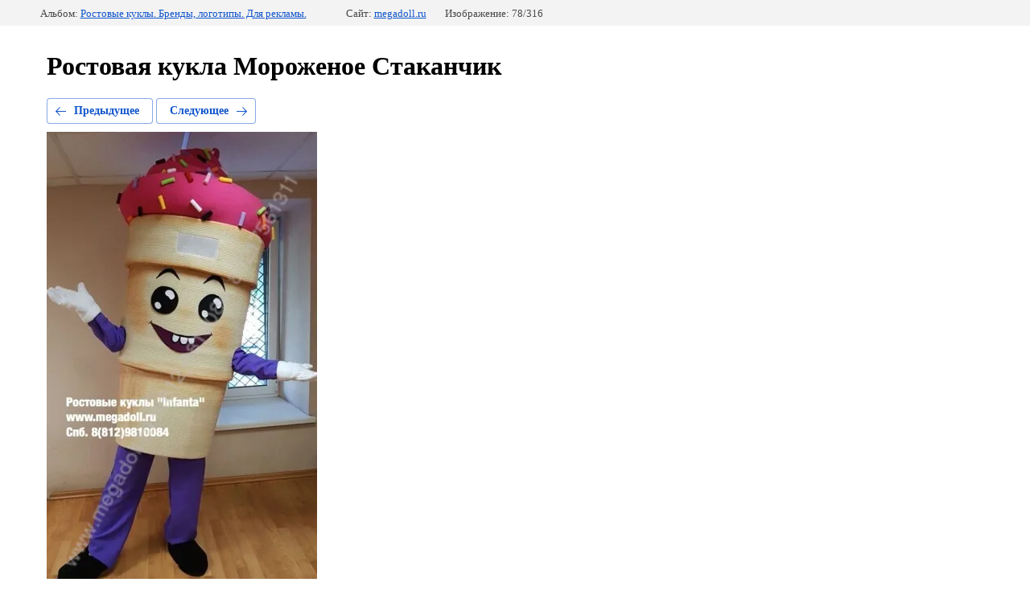

--- FILE ---
content_type: text/html; charset=utf-8
request_url: http://megadoll.ru/raboty-nashikh-masterov-na-zakaz?mode=photo&photo_id=546333486
body_size: 2435
content:
		
	
	





	






	<!doctype html>
	<html lang="ru">
	<head>
		<meta charset="UTF-8">
		<meta name="robots" content="all"/>
		<title>Ростовая кукла Мороженое Стаканчик</title>
		<meta http-equiv="Content-Type" content="text/html; charset=UTF-8" />
		<meta name="description" content="Ростовая кукла Мороженое Стаканчик" />
		<meta name="keywords" content="Ростовая кукла Мороженое Стаканчик" />
		<meta name="yandex-verification" content="362395cc31b8d291" />

            <!-- 46b9544ffa2e5e73c3c971fe2ede35a5 -->
            <script src='/shared/s3/js/lang/ru.js'></script>
            <script src='/shared/s3/js/common.min.js'></script>
        <link rel='stylesheet' type='text/css' href='/shared/s3/css/calendar.css' /><link rel='stylesheet' type='text/css' href='/shared/highslide-4.1.13/highslide.min.css'/>
<script type='text/javascript' src='/shared/highslide-4.1.13/highslide.packed.js'></script>
<script type='text/javascript'>
hs.graphicsDir = '/shared/highslide-4.1.13/graphics/';
hs.outlineType = null;
hs.showCredits = false;
hs.lang={cssDirection:'ltr',loadingText:'Загрузка...',loadingTitle:'Кликните чтобы отменить',focusTitle:'Нажмите чтобы перенести вперёд',fullExpandTitle:'Увеличить',fullExpandText:'Полноэкранный',previousText:'Предыдущий',previousTitle:'Назад (стрелка влево)',nextText:'Далее',nextTitle:'Далее (стрелка вправо)',moveTitle:'Передвинуть',moveText:'Передвинуть',closeText:'Закрыть',closeTitle:'Закрыть (Esc)',resizeTitle:'Восстановить размер',playText:'Слайд-шоу',playTitle:'Слайд-шоу (пробел)',pauseText:'Пауза',pauseTitle:'Приостановить слайд-шоу (пробел)',number:'Изображение %1/%2',restoreTitle:'Нажмите чтобы посмотреть картинку, используйте мышь для перетаскивания. Используйте клавиши вперёд и назад'};</script>
<link rel="canonical" href="https://megadoll.ru/raboty-nashikh-masterov-na-zakaz">
<link rel='stylesheet' type='text/css' href='/t/images/__csspatch/1/patch.css'/>

<!--s3_require-->
<link rel="stylesheet" href="/g/basestyle/1.0.1/gallery2/gallery2.css" type="text/css"/>
<link rel="stylesheet" href="/g/basestyle/1.0.1/gallery2/gallery2.blue.css" type="text/css"/>
<script type="text/javascript" src="/g/basestyle/1.0.1/gallery2/gallery2.js" async></script>
<!--/s3_require-->

	</head>
	<body>
		<div class="g-page g-page-gallery2  g-page-gallery2--photo">

		
		
			<div class="g-panel g-panel--fill g-panel--no-rounded g-panel--fixed-top">
	<div class="g-gallery2-info ">
					<div class="g-gallery2-info__item">
				<div class="g-gallery2-info__item-label">Альбом:</div>
				<a href="/raboty-nashikh-masterov-na-zakaz?mode=album&album_id=74796101" class="g-gallery2-info__item-value">Ростовые куклы. Бренды, логотипы. Для рекламы.</a>
			</div>
				<div class="g-gallery2-info__item">
			<div class="g-gallery2-info__item-label">Сайт:</div>
			<a href="//megadoll.ru" class="g-gallery2-info__item-value">megadoll.ru</a>

			<div class="g-gallery2-info__item-label">Изображение: 78/316</div>
		</div>
	</div>
</div>
			<h1>Ростовая кукла Мороженое Стаканчик</h1>
			
										
										
			
			
			<a href="/raboty-nashikh-masterov-na-zakaz?mode=photo&photo_id=546333286" class="g-button g-button--invert g-button--arr-left">Предыдущее</a>
			<a href="/raboty-nashikh-masterov-na-zakaz?mode=photo&photo_id=546333686" class="g-button g-button--invert g-button--arr-right">Следующее</a>

			
			<div class="g-gallery2-preview ">
	<img src="/thumb/2/W8M5CGBuTEahXjMAjkmSBQ/800r600/d/oy7m6u3efi.jpg">
</div>

			
			<a href="/raboty-nashikh-masterov-na-zakaz?mode=photo&photo_id=546333286" class="g-gallery2-thumb g-gallery2-thumb--prev">
	<span class="g-gallery2-thumb__image"><img src="/thumb/2/5V5JWITMmdIzL2QfB2vI8Q/160r120/d/pesraujdjgk.jpg"></span>
	<span class="g-link g-link--arr-left">Предыдущее</span>
</a>
			
			<a href="/raboty-nashikh-masterov-na-zakaz?mode=photo&photo_id=546333686" class="g-gallery2-thumb g-gallery2-thumb--next">
	<span class="g-gallery2-thumb__image"><img src="/thumb/2/0sgaoYm3vjAY_OOJLF3Rfg/160r120/d/pt2gibehc_u.jpg"></span>
	<span class="g-link g-link--arr-right">Следующее</span>
</a>
			
			<div class="g-line"><a href="/raboty-nashikh-masterov-na-zakaz?mode=album&album_id=74796101" class="g-button g-button--invert">Вернуться в галерею</a></div>

		
			</div>

	
<!-- assets.bottom -->
<!-- </noscript></script></style> -->
<script src="/my/s3/js/site.min.js?1768462484" ></script>
<script src="/my/s3/js/site/defender.min.js?1768462484" ></script>
<script src="https://cp.onicon.ru/loader/53ca031972d22c1f080004aa.js" data-auto async></script>
<script >/*<![CDATA[*/
var megacounter_key="2182208f0be5167ff8fad46936b26d20";
(function(d){
    var s = d.createElement("script");
    s.src = "//counter.megagroup.ru/loader.js?"+new Date().getTime();
    s.async = true;
    d.getElementsByTagName("head")[0].appendChild(s);
})(document);
/*]]>*/</script>
<script >/*<![CDATA[*/
$ite.start({"sid":327019,"vid":327948,"aid":350477,"stid":4,"cp":21,"active":true,"domain":"megadoll.ru","lang":"ru","trusted":false,"debug":false,"captcha":3,"onetap":[{"provider":"vkontakte","provider_id":"51973608","code_verifier":"zkmYRDyzOGAZNMcUGmNYjxVmFWOTG0ZVMMhwZ4IMMWh"}]});
/*]]>*/</script>
<!-- /assets.bottom -->
</body>
	</html>


--- FILE ---
content_type: text/javascript
request_url: http://counter.megagroup.ru/2182208f0be5167ff8fad46936b26d20.js?r=&s=1280*720*24&u=http%3A%2F%2Fmegadoll.ru%2Fraboty-nashikh-masterov-na-zakaz%3Fmode%3Dphoto%26photo_id%3D546333486&t=%D0%A0%D0%BE%D1%81%D1%82%D0%BE%D0%B2%D0%B0%D1%8F%20%D0%BA%D1%83%D0%BA%D0%BB%D0%B0%20%D0%9C%D0%BE%D1%80%D0%BE%D0%B6%D0%B5%D0%BD%D0%BE%D0%B5%20%D0%A1%D1%82%D0%B0%D0%BA%D0%B0%D0%BD%D1%87%D0%B8%D0%BA&fv=0,0&en=1&rld=0&fr=0&callback=_sntnl1768955552400&1768955552400
body_size: 195
content:
//:1
_sntnl1768955552400({date:"Wed, 21 Jan 2026 00:32:32 GMT", res:"1"})